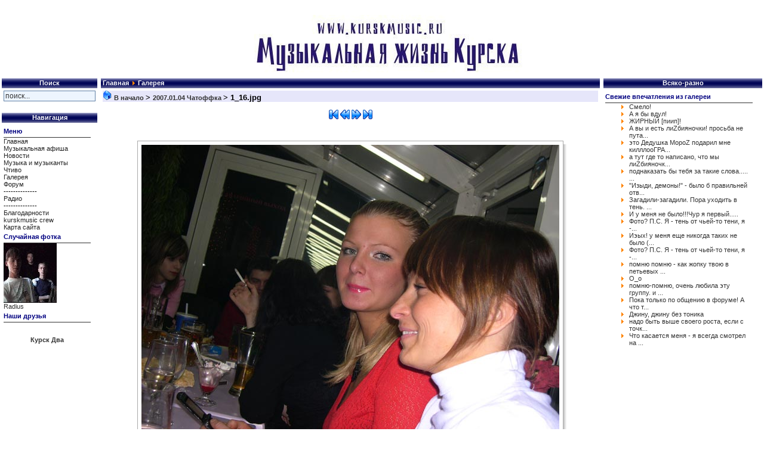

--- FILE ---
content_type: text/html; charset=CP1251
request_url: https://kurskmusic.ru/index.php?option=com_zoom&Itemid=44&page=view&catid=162&PageNo=1&key=12&hit=1
body_size: 5473
content:
<html>
<head>
<title>Музыкальная жизнь Курска - 1_16.jpg</title>
<meta name="description" content="Музыкальная жизнь Курска: городская афиша, концерты, клубные вечеринки, выставки, кино, театр, филармония" />
<meta name="keywords" content="Музыкальная жизнь Курска, городская афиша, концерты, клубные вечеринки, выставки, кино, театр, филармония" />
<meta name="Generator" content="(с) 2001-2007 Музыкальная жизнь Курска.  - Все права защищены." />
<meta name="robots" content="index, follow" />
<link href="https://kurskmusic.ru/components/com_jcomments/tpl/default/style.css" rel="stylesheet" type="text/css" />
<link href="https://kurskmusic.ru/components/com_zoom/etc/zoom.css" rel="stylesheet" media="screen" type="text/css" />
<style type="text/css">
    		.unit-rating{
        		margin:0;
                padding:0;
                position:relative;
                height:15px;
                width:75px;
                display:block;
                list-style:none;
    			cursor: pointer;
                cursor: hand;
                background: url('http://kurskmusic.ru/components/com_zoom/www/images/rating/no_star.gif') top left;
            }
            
            .unit-rating li{
                float: left;
                padding:0px;
                margin:0px;
            }
            .unit-rating li a{
                display:block;
                width:15px;
                height:15px;
                z-index:20;
                position:absolute;
                padding:0px;
            }
            .unit-rating li span{
                display: block;
                width: 15px;
                height: 15px;
                text-decoration: none;
                text-indent: -9000px;
                z-index: 31;
                position: absolute;
                padding: 0px;
            }
            .hide{
                visibility:hidden;
                display:none;
            }
            .unit-rating li a:hover{
                background: url('http://kurskmusic.ru/components/com_zoom/www/images/rating/full_star.gif') top left;
                z-index: 2;
                left: 0px;
            }
            .unit-rating a.r1-unit{left: 0px;}
            .unit-rating a.r1-unit:hover{width:15px;}
            .unit-rating a.r2-unit{left:15px;}
            .unit-rating a.r2-unit:hover{width: 30px;}
            .unit-rating a.r3-unit{left: 30px;}
            .unit-rating a.r3-unit:hover{width: 45px;}
            .unit-rating a.r4-unit{left: 45px;}	
            .unit-rating a.r4-unit:hover{width: 60px;}
            .unit-rating a.r5-unit{left: 60px;}
            .unit-rating a.r5-unit:hover{width: 75px;}
            .unit-rating a.r6-unit{left: 75px;}
            .unit-rating a.r6-unit:hover{width: 90px;}
            .unit-rating a.r7-unit{left: 90px;}
            .unit-rating a.r7-unit:hover{width: 105px;}
            .unit-rating a.r8-unit{left: 105px;}
            .unit-rating a.r8-unit:hover{width: 120px;}
            .unit-rating a.r9-unit{left: 120px;}
            .unit-rating a.r9-unit:hover{width: 135px;}
            .unit-rating a.r10-unit{left: 135px;}
            .unit-rating a.r10-unit:hover{width: 150px;}
            .unit-rating li.current-rating{
                background: url('http://kurskmusic.ru/components/com_zoom/www/images/rating/full_voting_star.gif') left top repeat-x;
                position: absolute;
                padding-left:0px;
                height: 15px;
                display: block;
                z-index: 1;
                left:0px;
            }
    		</style>
<script language="javascript" type="a1e641bbd0f21536e071812c-text/javascript" src="https://kurskmusic.ru/components/com_zoom/lib/js/prototype.js"></script>
<script language="javascript" type="a1e641bbd0f21536e071812c-text/javascript" src="https://kurskmusic.ru/components/com_zoom/lib/js/scriptaculous.js?load=effects,mm,tjpzoom"></script>
<script src="https://kurskmusic.ru/components/com_jcomments/js/jcomments-v2.0.js" type="a1e641bbd0f21536e071812c-text/javascript"></script>
<script src="https://kurskmusic.ru/components/com_jcomments/libraries/joomlatune/ajax.js" type="a1e641bbd0f21536e071812c-text/javascript"></script>
	<link rel="shortcut icon" href="https://kurskmusic.ru/favicon.ico" />
	<meta http-equiv="Content-Type" content="text/html; charset=windows-1251" />
<link href="https://kurskmusic.ru/templates/vbtemplate/css/template_css.css" rel="stylesheet" type="text/css" />

</head>
<body>
<div style="margin:0px> <br> 
<center><p class="bee">  <br> </p></center>
<TABLE WIDTH=784 BORDER=0 class="tborder" align="center" CELLPADDING=1 CELLSPACING=0>
  <TR>
		
    <TD valign="top"> 
      <TABLE WIDTH=780 BORDER=0 align="center" CELLPADDING=0 CELLSPACING=0>
	<TR>
		<TD>
			<IMG SRC="https://kurskmusic.ru/templates/vbtemplate/images/kurskmusic.jpg" WIDTH=780 HEIGHT=100 ALT="Музыкальная жизнь Курска" /></TD>
	
			
			</TR>
</TABLE>
</TABLE>
<table width="100%" border="0" align="center" cellpadding="1" cellspacing="0" bordercolor="#6699FF" valign="top">
  <tr valign="top" > 
    <td width="190"> 
      <table class="tborder" width="100%" border="0" cellspacing="1" cellpadding="3">
	<tbody>
	  <tr>
	    <td width="100%"  class="thead">
	      <center>
		<b> Поиск</b></center></td>
	  </tr>
	  <tr>
	    <td valign="top" class="vbmainwindow">		<form action="index.php" method="post">
	      
		<div align="center">
		  <input class="inputbox" type="text" name="searchword" size="20" value="поиск..." onblur="if (!window.__cfRLUnblockHandlers) return false; if(this.value=='') this.value='поиск...';" onfocus="if (!window.__cfRLUnblockHandlers) return false; if(this.value=='поиск...') this.value='';" data-cf-modified-a1e641bbd0f21536e071812c-="" />
		  <input type="hidden" name="option" value="search" />
		</div>
	    </form></td>
	  </tr>
	</tbody>
      </table>
      <TABLE class="tborder" cellSpacing=1 cellPadding=3 width="100%" align="center"
border=0>
	<TBODY>
	<TR>
	    <TD class=thead><B>
<center>Навигация</center></B></TD></TR>

	<tr> 
	  <td class="vbmainwindow"> 
	    		<table cellpadding="0" cellspacing="0" class="moduletable">
					<tr>
				<th valign="top">
					Меню				</th>
			</tr>
					<tr>
			<td>
				
<table width="100%" border="0" cellpadding="0" cellspacing="0">
<tr align="left"><td><a href="https://kurskmusic.ru/index.php?option=com_frontpage&amp;Itemid=1" class="mainlevel">Главная</a></td></tr>
<tr align="left"><td><a href="https://kurskmusic.ru/index.php?option=com_content&amp;task=blogsection&amp;id=1&amp;Itemid=64" class="mainlevel">Музыкальная афиша</a></td></tr>
<tr align="left"><td><a href="https://kurskmusic.ru/index.php?option=com_content&amp;task=blogsection&amp;id=6&amp;Itemid=65" class="mainlevel">Новости</a></td></tr>
<tr align="left"><td><a href="https://kurskmusic.ru/index.php?option=com_content&amp;task=blogsection&amp;id=4&amp;Itemid=66" class="mainlevel">Музыка и музыканты</a></td></tr>
<tr align="left"><td><a href="https://kurskmusic.ru/index.php?option=com_content&amp;task=blogsection&amp;id=3&amp;Itemid=67" class="mainlevel">Чтиво</a></td></tr>
<tr align="left"><td><a href="https://kurskmusic.ru/index.php?option=com_zoom&amp;Itemid=44" class="mainlevel" id="active_menu">Галерея</a></td></tr>
<tr align="left"><td><a href="http://forum.kurskmusic.ru" class="mainlevel" >Форум</a></td></tr>
<tr align="left"><td><span class="mainlevel" >--------------</span></td></tr>
<tr align="left"><td><a href="https://kurskmusic.ru/index.php?option=content&amp;task=view&amp;id=341&amp;Itemid=52" class="mainlevel">Радио</a></td></tr>
<tr align="left"><td><span class="mainlevel" >--------------</span></td></tr>
<tr align="left"><td><a href="https://kurskmusic.ru/index.php?option=content&amp;task=view&amp;id=340&amp;Itemid=" class="mainlevel">Благодарности</a></td></tr>
<tr align="left"><td><a href="https://kurskmusic.ru/index.php?option=content&amp;task=view&amp;id=463&amp;Itemid=0" class="mainlevel">kurskmusic crew</a></td></tr>
<tr align="left"><td><a href="https://kurskmusic.ru/index.php?option=com_sitemap&amp;Itemid=68" class="mainlevel">Карта сайта</a></td></tr>
</table>			</td>
		</tr>
		</table>
				<table cellpadding="0" cellspacing="0" class="moduletable">
					<tr>
				<th valign="top">
					Случайная фотка 				</th>
			</tr>
					<tr>
			<td>
				<img src="https://kurskmusic.ru/images/zoom/RADIUS/thumbs/radius01.jpg" alt="" border="0"></a><br>
<a href="https://kurskmusic.ru/index.php?option=com_zoom&Itemid=44&catid=31">Radius</a><br>
			</td>
		</tr>
		</table>
				<table cellpadding="0" cellspacing="0" class="moduletable">
					<tr>
				<th valign="top">
					Наши друзья				</th>
			</tr>
					<tr>
			<td>
				<br /><p align="center"><a title="г Курск" href="http://kursk2.ru/" target="_blank"><strong>Курск Два</strong></a></p>			</td>
		</tr>
		</table>
		<script type="a1e641bbd0f21536e071812c-text/javascript">
<!--
var _acic={dataProvider:10,allowCookieMatch:false};(function(){var e=document.createElement("script");e.type="text/javascript";e.async=true;e.src="https://www.acint.net/aci.js";var t=document.getElementsByTagName("script")[0];t.parentNode.insertBefore(e,t)})()
//-->
</script><p>

</p>
	  </td>
	  </tr>
	</TBODY></table>
 
	      </td>
    <td width="100%"> <table class="tborder" width="100%" border="0" align="center" cellpadding="3" cellspacing="1">
	<tbody>
	  <tr> 
	    <td width="600"  class="thead"> 
	      <span class="pathway"><a href="https://kurskmusic.ru/index.php" class="pathway">Главная</a> <img src="https://kurskmusic.ru/templates/vbtemplate/images/arrow.png" border="0" alt="arrow" />   Галерея </span>	    </td>
	</tr>
	<tr> 
	  
	  <td class="vbmainwindow" width="100%" valign="top"> 
	                <h3 class="sectiontableheader">
                            <a class="pagenav" href="https://kurskmusic.ru/index.php?option=com_zoom&amp;Itemid=44">
                <img src="https://kurskmusic.ru/components/com_zoom/www/images/home.gif" alt="В начало" border="0" />&nbsp;В начало                </a> &gt; 
                            <a class="pagenav" href="https://kurskmusic.ru/index.php?option=com_zoom&amp;Itemid=44&amp;catid=162&amp;PageNo=1">2007.01.04 Чатоффка            </a> &gt; <strong>1_16.jpg</strong>
            </h3>
                        <div class="clr"></div>
            <script language="javascript" type="a1e641bbd0f21536e071812c-text/javascript">
<!--
	var id = '7cc5775f2b874f74c8ec7f82be3b99e9';
	var IS_BACKEND = false
	if (Zoom) {
		Zoom.site_uri = 'http://kurskmusic.ru';
		Zoom.req_uri = Zoom.site_uri + "/components/com_zoom/www/ajaxcallback.php";
		Zoom.uid = '0';
		Zoom.charset = 'windows-1251';
	}
	var lb_title = 'Корзина';
//-->
</script>
	<div align="center">
	            <div class="zmg-slideshow-control">
                            <a href="https://kurskmusic.ru/index.php?option=com_zoom&amp;Itemid=44&amp;page=view&amp;catid=162&amp;key=0&amp;hit=1"><img src="https://kurskmusic.ru/components/com_zoom/www/images/first_img.png" border="0" alt="" /></a>
                <a href="https://kurskmusic.ru/index.php?option=com_zoom&amp;Itemid=44&amp;page=view&amp;catid=162&amp;key=11&amp;hit=1" "><img src="https://kurskmusic.ru/components/com_zoom/www/images/prev.png" border="0" alt="" /></a>
                                <a href="https://kurskmusic.ru/index.php?option=com_zoom&amp;Itemid=44&amp;page=view&amp;catid=162&amp;key=13&amp;hit=1" "><img src="https://kurskmusic.ru/components/com_zoom/www/images/next.png" border="0" alt="" /></a>
                <a href="https://kurskmusic.ru/index.php?option=com_zoom&amp;Itemid=44&amp;page=view&amp;catid=162&amp;key=65&amp;hit=1" "><img src="https://kurskmusic.ru/components/com_zoom/www/images/last_img.png" border="0" alt="" /></a>
                            <br />
                        <div class="zmg-image-full-outer" style="width:723px;">
                <div class="img-shadow-full-border">
                    <div class="img-shadow-full">
                    	<div id="zImageBox">
                        	<div style="float:center;margin:0 auto;" >
                        		<img src="https://kurskmusic.ru/images/zoom/2007_01_04-chat/1_16.jpg" alt="1_16.jpg" id="zImage" name="zImage" title="1_16.jpg" />
                        	</div>
                        </div>
                        <img src="https://kurskmusic.ru/images/zoom/2007_01_04-chat/1_16.jpg" alt="1_16.jpg" id="slideImage" name="slideImage" style="display:none;" title="1_16.jpg" />
                    </div>
                </div>
             </div>
            	    <br /><br />
            <!-- beginning of floating-box to hide details when the Slideshow has started... -->
            <div id="details">
                <div class="blockContainer" id="zfr02Container">
            <div class="blockHeader" id="zfr02Header" onmouseover="if (!window.__cfRLUnblockHandlers) return false; Zoom.changeArrow('zfr02','white', 'http://kurskmusic.ru');" onmouseout="if (!window.__cfRLUnblockHandlers) return false; Zoom.changeArrow('zfr02','grey', 'http://kurskmusic.ru');" onclick="if (!window.__cfRLUnblockHandlers) return false; Zoom.slide('zfr02', 'http://kurskmusic.ru');" data-cf-modified-a1e641bbd0f21536e071812c-="">
            <a href="javascript:void(0);" class="blockHeader">
                <img src="https://kurskmusic.ru/components/com_zoom/www/images/blocks/arrow_up_grey.png" alt="" border="0" align="right" name="zfr02Image" id="zfr02Image" />
                Свойства            </a>
            </div>
            <div class="blockBody" id="zfr02Body">
        	            <div class="detail-box">
	            	            <span class="detail-box-img-name-title">Название: </span>
	            <span class="detail-box-img-name">1_16.jpg</span><br />
	            	            <span class="detail-box-date-title">Дата добавления: </span>
	            <span class="detail-box-date">10.01.2007 08:39</span><br />
	            	            <span class="detail-box-desc-title">Описание: </span>
	            <span class="detail-box-desc"></span><br />
	            	            <span class="detail-box-hits-title">просмотров: </span>
	            <span class="detail-box-hits">31832</span><br />
	            	            <span class="detail-box-ratings-title">Рейтинг:: </span>
	            <div class="detail-box-ratings">
	            <div id="unit_long2675">
		<ul class="unit-rating">
		<li class="current-rating" style="list-style:none; width:33.75px;"><span class="hide">2.25</span></li><li class="starli" style="list-style:none;"><a href="javascript:Zoom.unit_save_vote('2675', '1')" title="плохо" class="r1-unit"><span class="hide">1</span></a></li><li class="starli" style="list-style:none;"><a href="javascript:Zoom.unit_save_vote('2675', '2')" title="терпимо" class="r2-unit"><span class="hide">2</span></a></li><li class="starli" style="list-style:none;"><a href="javascript:Zoom.unit_save_vote('2675', '3')" title="хорошо" class="r3-unit"><span class="hide">3</span></a></li><li class="starli" style="list-style:none;"><a href="javascript:Zoom.unit_save_vote('2675', '4')" title="очень хорошо" class="r4-unit"><span class="hide">4</span></a></li><li class="starli" style="list-style:none;"><a href="javascript:Zoom.unit_save_vote('2675', '5')" title="замечательно" class="r5-unit"><span class="hide">5</span></a></li></ul>
		<strong> 2.25</strong>/ 1659 голоса
		</div>	            </div><br />
	            	            </div>
	            	       </div>
	    </div>
	    <br />
	    <script type="a1e641bbd0f21536e071812c-text/javascript">
var jcomments=new JComments(2675, 'com_zoom','http://kurskmusic.ru/index2.php?option=com_jcomments&amp;no_html=1');
jcomments.setList('comments-list');
</script>
<div id="jc">
<div id="comments"></div>
<div id="comments-form-link">
<a id="addcomments" class="showform" href="#addcomments" onclick="if (!window.__cfRLUnblockHandlers) return false; jcomments.showForm(2675,'com_zoom', 'comments-form-link'); return false;" data-cf-modified-a1e641bbd0f21536e071812c-="">Добавить комментарий</a>
</div>
<div id="comments-footer" align="center"><a href="http://www.joomlatune.ru" title="JComments" target="_blank">JComments</a></div>
<script type="a1e641bbd0f21536e071812c-text/javascript">
jcomments.setAntiCache(1,1,1);
</script> 
</div>
		</div>
			</div></div>
		  </td>
	  </tr>
	<tr> 
      
	</tr>
      </tbody></table></td>
    <td width="260"> 
            <table class="tborder" width="270" border="0" cellspacing="1" cellpadding="3">

	<tbody><tr> 
	  
	    <td width="100%"  class="thead">

<B>
<Center>Всяко-разно</center></B>
</td>
	</tr>
	<tr> 
	  
	    <td valign="top" class="vbmainwindow"> 
<p></p>
	      		<table cellpadding="0" cellspacing="0" class="moduletable">
					<tr>
				<th valign="top">
					Свежие впечатления из галереи				</th>
			</tr>
					<tr>
			<td>
				<ul class="jclist">
<li><a class="jcl_comment" href="https://kurskmusic.ru/index.php?option=com_zoom&amp;page=view&amp;catid=205&amp;PageNo=1&amp;key=4&amp;Itemid=44#comment-11708" title=":-) Смело!"> Смело!</a></li>
<li><a class="jcl_comment" href="https://kurskmusic.ru/index.php?option=com_zoom&amp;page=view&amp;catid=174&amp;PageNo=1&amp;key=66&amp;Itemid=44#comment-11702" title="А я бы вдул! ;-)">А я бы вдул! </a></li>
<li><a class="jcl_comment" href="https://kurskmusic.ru/index.php?option=com_zoom&amp;page=view&amp;catid=174&amp;PageNo=1&amp;key=68&amp;Itemid=44#comment-11697" title="ЖИРНЫЙ [пиип]!">ЖИРНЫЙ [пиип]!</a></li>
<li><a class="jcl_comment" href="https://kurskmusic.ru/index.php?option=com_zoom&amp;page=view&amp;catid=174&amp;PageNo=1&amp;key=66&amp;Itemid=44#comment-11690" title="А вы и есть лиZбияночки! просьба не путать с лесби...">А вы и есть лиZбияночки! просьба не пута...</a></li>
<li><a class="jcl_comment" href="https://kurskmusic.ru/index.php?option=com_zoom&amp;page=view&amp;catid=161&amp;PageNo=1&amp;key=32&amp;Itemid=44#comment-11687" title="это Дедушка МороZ подарил мне килллооГРАММ соли)))...">это Дедушка МороZ подарил мне килллооГРА...</a></li>
<li><a class="jcl_comment" href="https://kurskmusic.ru/index.php?option=com_zoom&amp;page=view&amp;catid=174&amp;PageNo=1&amp;key=66&amp;Itemid=44#comment-11686" title="а тут где то написано, что мы лиZбияночки??))) :P ...">а тут где то написано, что мы лиZбияночк...</a></li>
<li><a class="jcl_comment" href="https://kurskmusic.ru/index.php?option=com_zoom&amp;page=view&amp;catid=73&amp;PageNo=1&amp;key=18&amp;Itemid=44#comment-11684" title="поднаказать бы тебя за такие слова..... ну типа ат...">поднаказать бы тебя за такие слова..... ...</a></li>
<li><a class="jcl_comment" href="https://kurskmusic.ru/index.php?option=com_zoom&amp;page=view&amp;catid=73&amp;PageNo=1&amp;key=18&amp;Itemid=44#comment-11681" title="&quot;Изыди, демоны!&quot; - было б правильней ответить )) И...">"Изыди, демоны!" - было б правильней отв...</a></li>
<li><a class="jcl_comment" href="https://kurskmusic.ru/index.php?option=com_zoom&amp;page=view&amp;catid=73&amp;PageNo=1&amp;key=18&amp;Itemid=44#comment-11680" title="Загадили-загадили. Пора уходить в тень. Пока не уз...">Загадили-загадили. Пора уходить в тень. ...</a></li>
<li><a class="jcl_comment" href="https://kurskmusic.ru/index.php?option=com_zoom&amp;page=view&amp;catid=73&amp;PageNo=1&amp;key=18&amp;Itemid=44#comment-11679" title="И у меня не было!!!Чур я первый.....">И у меня не было!!!Чур я первый.....</a></li>
<li><a class="jcl_comment" href="https://kurskmusic.ru/index.php?option=com_zoom&amp;page=view&amp;catid=73&amp;PageNo=1&amp;key=18&amp;Itemid=44#comment-11678" title="Фото? П.С. Я - тень от чьей-то тени, я - лунатик д...">Фото? П.С. Я - тень от чьей-то тени, я -...</a></li>
<li><a class="jcl_comment" href="https://kurskmusic.ru/index.php?option=com_zoom&amp;page=view&amp;catid=73&amp;PageNo=1&amp;key=18&amp;Itemid=44#comment-11677" title="Иэых! у меня еще никогда таких не было (ни лунатик...">Иэых! у меня еще никогда таких не было (...</a></li>
<li><a class="jcl_comment" href="https://kurskmusic.ru/index.php?option=com_zoom&amp;page=view&amp;catid=73&amp;PageNo=1&amp;key=18&amp;Itemid=44#comment-11676" title="Фото? П.С. Я - тень от чьей-то тени, я - лунатик д...">Фото? П.С. Я - тень от чьей-то тени, я -...</a></li>
<li><a class="jcl_comment" href="https://kurskmusic.ru/index.php?option=com_zoom&amp;page=view&amp;catid=46&amp;PageNo=1&amp;key=4&amp;Itemid=44#comment-11675" title="помню помню - как жопку твою в петьевых фантанчика...">помню помню - как жопку твою в петьевых ...</a></li>
<li><a class="jcl_comment" href="https://kurskmusic.ru/index.php?option=com_zoom&amp;page=view&amp;catid=46&amp;PageNo=1&amp;key=10&amp;Itemid=44#comment-11674" title="О_о">О_о</a></li>
<li><a class="jcl_comment" href="https://kurskmusic.ru/index.php?option=com_zoom&amp;page=view&amp;catid=46&amp;PageNo=1&amp;key=4&amp;Itemid=44#comment-11673" title="помню-помню, очень любила эту группу. и фанатела п...">помню-помню, очень любила эту группу. и ...</a></li>
<li><a class="jcl_comment" href="https://kurskmusic.ru/index.php?option=com_zoom&amp;page=view&amp;catid=73&amp;PageNo=1&amp;key=18&amp;Itemid=44#comment-11672" title="Пока только по общению в форуме! А что там с парам...">Пока только по общению в форуме! А что т...</a></li>
<li><a class="jcl_comment" href="https://kurskmusic.ru/index.php?option=com_zoom&amp;page=view&amp;catid=73&amp;PageNo=1&amp;key=20&amp;Itemid=44#comment-11671" title="Джину, джину без тоника">Джину, джину без тоника</a></li>
<li><a class="jcl_comment" href="https://kurskmusic.ru/index.php?option=com_zoom&amp;page=view&amp;catid=73&amp;PageNo=1&amp;key=18&amp;Itemid=44#comment-11670" title="надо быть выше своего роста, если с точки зрения ф...">надо быть выше своего роста, если с точк...</a></li>
<li><a class="jcl_comment" href="https://kurskmusic.ru/index.php?option=com_zoom&amp;page=view&amp;catid=73&amp;PageNo=1&amp;key=18&amp;Itemid=44#comment-11669" title="Что касается меня - я всегда смотрел на них снизу ...">Что касается меня - я всегда смотрел на ...</a></li>
</ul>
			</td>
		</tr>
		</table>
			    </td>
	  </tr>
	</tbody></table>
	  	  </td>
  </tr>
</table>
<table class="tborder" width="100%" border="0" align="center" cellpadding="3" cellspacing="1">
  <tbody>
	  <tr> 
      <td width="700"  class="thead"><!-- B>Реклама</B --><p></p></td>
	</tr>
	<tr>	
      <td width="100%" height="100%" align="center" valign="top" class="vbmainwindow"> 
	      </td>	
	</tr>
      </tbody></table>
<table width="100%" border="0" align="center" cellpadding="0" cellspacing="0">
<tr><td>
<center></center><br>
</td></tr>
  <tr>
    <td>
<div align="center" class="small">kurskmusic.ru (с) <a href="/cdn-cgi/l/email-protection#d5b8babbb4b0a395b2b8b4bcb9fbb6bab8">denis</a> 2000-2016</div>

<div align="center" class="small"><a href="https://kurskmusic.ru/index.php?option=content&task=view&id=463&Itemid=0" target=_blank>О нас</a> - <a href="//kurskmusic.ru/index.php?option=com_content&task=view&id=1270&Itemid=27" target=_blank>Правила размещения публикаций на сайте</a> - <a href="https://kurskmusic.ru/index.php?option=com_content&task=view&id=1088&Itemid=27" target=_blank>Размещение рекламы на сайте</a></div><br><br><br>

</div>

<!-- googlchck --><script data-cfasync="false" src="/cdn-cgi/scripts/5c5dd728/cloudflare-static/email-decode.min.js"></script><script src="/cdn-cgi/scripts/7d0fa10a/cloudflare-static/rocket-loader.min.js" data-cf-settings="a1e641bbd0f21536e071812c-|49" defer></script><script defer src="https://static.cloudflareinsights.com/beacon.min.js/vcd15cbe7772f49c399c6a5babf22c1241717689176015" integrity="sha512-ZpsOmlRQV6y907TI0dKBHq9Md29nnaEIPlkf84rnaERnq6zvWvPUqr2ft8M1aS28oN72PdrCzSjY4U6VaAw1EQ==" data-cf-beacon='{"version":"2024.11.0","token":"f4d1c6deabe44d8d9457b4e1e3748d8b","r":1,"server_timing":{"name":{"cfCacheStatus":true,"cfEdge":true,"cfExtPri":true,"cfL4":true,"cfOrigin":true,"cfSpeedBrain":true},"location_startswith":null}}' crossorigin="anonymous"></script>
</body>
</html><!-- 1768884313 -->